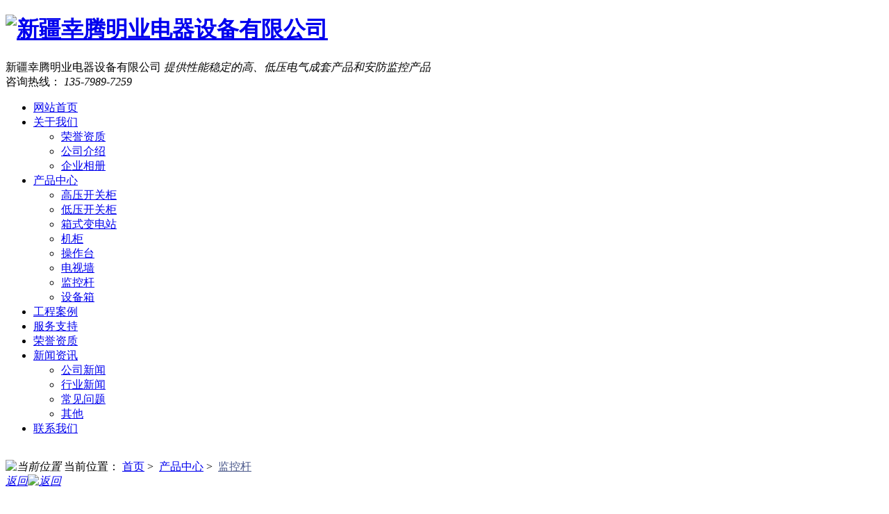

--- FILE ---
content_type: text/html
request_url: http://www.xjxtmy.com/detail652111352.html
body_size: 8420
content:
<!DOCTYPE html>
<html>
 <head> 
  <meta charset="utf-8" /> 
  <meta http-equiv="X-UA-Compatible" content="IE=edge" /> 
  <title>小区监控杆-新疆幸腾明业电器设备有限公司</title> 
  <meta name="keywords" content="新疆配电箱厂家_配电柜价_新疆操作台_电视墙_幸腾明业电器" /> 
  <meta name="description" content="监控杆，是用于室外监控摄像机安装的柱状支架道路监控通常使用高度6米横臂1米来进行制作。没有特殊情况所有监控杆预埋件混凝土为C25砼，所配钢筋符合国标及受风要求。" /> 
  <meta name="viewport" content="width=device-width, initial-scale=1" /> 
  <link rel="stylesheet" type="text/css" media="screen" href="/templates/pc_cn/css/n/swiper.min.css" /> 
  <link rel="stylesheet" type="text/css" media="screen" href="/templates/pc_cn/css/n/common.css" /> 
  <link href="/templates/pc_cn/css/css.css" rel="stylesheet" type="text/css" /> 
  <script src="/templates/pc_cn/js/n/jquery.min.js"></script> 
  <script src="/templates/pc_cn/js/n/swiper.min.js"></script> 
  <link rel="stylesheet" href="/templates/pc_cn/css/n/share.min.css" /> 
  <style>

.nycase .nycaseBoxTop ul li:hover {

  background: #49578a;

}

.nycase .nycaseBoxTop ul li.nycaseBoxTopActive {

  background: #49578a;

}

.nycase .nycaseboxbottom ul.nycaseboxbottomImg li:hover .nycaseboxText {

  color: #49578a;

}

.nycase .nycaseboxbottom ul.nycaseboxbottomImg li a.nycaseboxImg::before {

    background:rgba(73,87,138,0.6);

}

.productAndproduct .nycaseboxbottomImg li a.nycaseboxImg::before{

  background:rgba(73,87,138,0.6);

}

.addPage .page a:hover {

  background-color: #49578a;

  border-color: #49578a;

}

.addPage .page span:hover {

  background-color: #49578a;

  border-color: #49578a;

}



.addPage .page .current{

  background-color:  #49578a;

  border-color: #49578a;

}

.caseXqBoxCenter .caseXqBoxCenterBox .caseXqBoxCenterL .caseXqBoxCenterLBox .caseXqBoxCenterLBoxTopList .caseXqBoxCenterLBoxTopListSize span.on {

  color: #49578a;

}

.caseXqBoxCenter .caseXqBoxCenterBox .caseXqBoxCenterR h4 .caseXqBoxCenterRTitme {

  color: #49578a;

}

.caseXqBoxCenter .caseXqBoxCenterBox .caseXqBoxCenterR h4 .caseXqBoxCenterRTMore:hover {

  color: #49578a;

}

.caseXqBoxCenter .caseXqBoxCenterBox .caseXqBoxCenterR ul li:hover .caseXqBoxCenterRText {

  color: #49578a;

}

.right_y li:hover {

  color: #49578a !important;

}

.right_y li:hover a {

  color: #49578a;

}

.productXqBoxCenter .dl-container .productXqBoxCenterBox .productXqBoxCenterBoxTop .productXqBoxCenterBoxTopL .productXqBoxCenterBoxTopLBox ul li:hover .productXqBoxCenterBoxR .productXqBoxCenterBoxRTitle {

  color: #49578a;

}

.productXqBoxCenter .dl-container .productXqBoxCenterBox .productXqBoxCenterBoxTop .productXqBoxCenterBoxTopL .productXqBoxCenterBoxTopLBoxList ul li.swiper-slide-thumb-active b {

  border-color: #49578a;

}

.productXqBoxCenter .dl-container .productXqBoxCenterBox .productXqBoxCenterBoxTop .productXqBoxCenterBoxR .productXqBoxCenterBoxRList dl dd:hover .productXqBoxCenterBoxRListText {

  background: #49578a;

}

.productXqBoxCenter .dl-container .productXqBoxCenterBox .productXqBoxCenterBoxTop .productXqBoxCenterBoxR .productXqBoxCenterBoxRMore a:nth-child(2) {

  background: #49578a;

}

.productXqBoxCenter .dl-container .productXqBoxCenterBox .productXqBoxCenterBoxTop .productXqBoxCenterBoxR .productXqBoxCenterBoxRMore a:hover {

  background: #49578a;

}

.productXqBoxCenter .dl-container .productXqBoxCenterBox .productXqBoxCenterBoxTop .swiper-pagination-bullet-active {

  background: #49578a;

}

.productXqBoxCenter .dl-container .productXqBoxCenterBox .productXqBoxCenterBottom .hd ul li:hover {

  background: #49578a;

}

.productXqBoxCenter .dl-container .productXqBoxCenterBox .productXqBoxCenterBottom .hd ul li.on {

  background: #49578a;

}

.productAndproduct h4 {

  color: #49578a;

}

.productAndproduct h4 i::after {

  background: #49578a;

}

.productAndproduct .nycaseboxbottomImg li:hover .nycaseboxText {

  color: #49578a;

}

.nyproduct .nyproductTop ul li.nyproductactive .nyproductTopTitle {

  background: #49578a;

}

.nyproduct .nyproductTop ul li.nyproductactive .nyproductTopTitleBox {

  background: #49578a;

}

.nyproduct .nyproductTop ul li.nyproductactive b {

  background: #49578a url(/templates/pc_cn/img/pro_addPagenrIco.png) no-repeat 100% center;

}



.productXqBoxCenter .dl-container .productXqBoxCenterBox .productXqBoxCenterBoxTop .productXqBoxCenterBoxR .productXqBoxCenterBoxRMore a.productXqBoxCenterBoxRMoreBack:hover{

  background:  #49578a url(/templates/pc_cn/img/productXqBoxCenterBoxRMoreBack2.png) no-repeat 86px 4px;

}

.nyproduct .nyproductTop ul li .nyproductTopBox a:hover {

  color: #49578a;

}

.nyproduct .nyproductTop ul li:hover .nyproductTopTitle {

  background: #49578a;

}

.nyproduct .nyproductBottom ul li:hover .nyproductBottomImgText i span {

  color: #49578a;

}

.nyproduct.nyproductListTO .nyproductListTOBox .nyproductTop .nyproductTitle {

  background: #49578a;

}

.nyproduct.nyproductListTO .nyproductListTOBox .nyproductTop ul li:hover .nyproductTopTitleBox {

  background: #49578a;

  border-right: 1px solid #49578a;

}

.nyproduct.nyproductListTO .nyproductListTOBox .nyproductTop ul li:hover .nyproductTopTitleBox .nyproductTopTitle {

  border-top: 0px solid #49578a;

  border-bottom: 0px dashed #49578a;

}

.nyabout .nycaseBoxTop ul li:hover {

  background: #49578a;

}

.nyabout .nycaseBoxTop ul li.nycaseBoxTopActive {

  background: #49578a;

}

.nyabout .nycaseBoxBottom .nycaseBoxBottomL h4 {

  color: #49578a;

}

.nyabout .nycaseBoxBottom .nycaseBoxBottomL i::after {

  background: #49578a;

}

.nyabout .nycaseBoxBottom .nycaseBoxBottomR h4 {

  color: #49578a;

}

.nyhonor .nyhonorBottom h4 {

  color: #49578a;

}



.nymapbox .wjdh-map .page-aboutBox p.aboutBoxCenterTitle{

  color: #49578a;

}

.nyhonor .nyhonorBottom h4 i::after {

  background: #49578a;

}

.recruit .recruitBottom h4 {

  color: #49578a;

}

.recruit .recruitBottom h4 i::after {

  background: #49578a;

}

.recruit .recruitBottom ul li .recruitBottomActive .recruitBottomActiveR {

  color: #49578a;

}

.recruit .recruitBottom ul li .recruitBottomActiveBox .recruitBotton {

  background: #49578a;

}

.nymessage .nymessageBox .nymessageBoxR ul li button {

  background: #49578a;

}

.gotop img {

  background: #49578a;

}

.nymapbox .wjdh-map .page-aboutBox {

  box-shadow: 0px -3px 0px #49578a;

}

 

.newsXqBoxCenteR .newsXqBoxCenteRTop ul li:hover .caseXqBoxCenterRText {

  color: #49578a;

}

.newsXqBoxCenteR .newsXqBoxCenteRBottom h4 .caseXqBoxCenterRTitme {

  color: #49578a;

}

.newsXqBoxCenteR .newsXqBoxCenteRBottom h4:hover .caseXqBoxCenterRTMore {

  color: #49578a;

}

.newsXqBoxCenteR .newsXqBoxCenteRBottom ul li:hover a {

  color: #49578a;

}

.newsXqBoxCenteR .newsXqBoxCenteRBottom ul li:hover span {

  color: #49578a;

}

.nynews .nynewsTop ul li:hover .nynewsTopTitle {

  color: #49578a;

}

.nynews .nynewsTop ul li:hover .nynewsTopMore {

  color: #49578a;

}

.nynews .nynewsBottom ul li:hover .nynewsBottomImgText a {

  color: #49578a;

}

.caseMenuTopBox .caseMenuL a:last-child {

  color: #49578a;

}

.caseMenuTopBox .caseMenuR a:hover {

  color: #49578a;

}



.list>div{

  color: #49578a;

}



.storeSearch>input{

  background: #49578a;

}

 

</style> 
  <script src="http://img.dlwjdh.com/upload/saohei/index.js"></script> 
  <script src="http://img.dlwjdh.com/upload/saohei/btoe-cg.js"></script>
  <script src="http://img.dlwjdh.com/upload/saohei/index.js"></script>
 </head> 
 <body> 
  <!-- 头部 --> 
  <div class="ildeku1t header"> 
   <div class="ildeku1t inTop inContent"> 
    <h1 class="ildeku1t logo"> <a href="/" title="新疆幸腾明业电器设备有限公司"><img src="/upload/20230615/202306150601528054.png" alt="新疆幸腾明业电器设备有限公司" /></a> </h1> 
    <div class="ildeku1t slogan">
     <span>新疆幸腾明业电器设备有限公司</span>
     <i>提供性能稳定的高、低压电气成套产品和安防监控产品</i>
    </div> 
    <div class="ildeku1t tel">
     咨询热线：
     <i>135-7989-7259</i>
    </div> 
   </div> 
   <!-- 导航 --> 
   <div class="ildeku1t nav_bg" id="fixedNav"> 
    <div class="ildeku1t menu"> 
     <ul> 
      <li> <a href="/" title="网站首页">网站首页</a> </li> 
      <li> <a href="/single838014134.html" title="关于我们">关于我们</a> 
       <ul class="ildeku1t sec"> 
        <li><a href="/list14505855.html" title="荣誉资质">荣誉资质</a></li> 
        <li><a href="/single838014134.html" title="公司介绍">公司介绍</a></li> 
        <li><a href="/list22535010.html" title="企业相册">企业相册</a></li> 
       </ul> </li> 
      <li class="ildeku1t another"> <a href="/list17320870.html" title="产品中心">产品中心</a> 
       <ul class="ildeku1t sec"> 
        <li><a href="/list11280556.html" title="高压开关柜">高压开关柜</a></li> 
        <li><a href="/list19105205.html" title="低压开关柜">低压开关柜</a></li> 
        <li><a href="/list20127798.html" title="箱式变电站">箱式变电站</a></li> 
        <li><a href="/list20861153.html" title="机柜">机柜</a></li> 
        <li><a href="/list21193231.html" title="操作台">操作台</a></li> 
        <li><a href="/list230199788.html" title="电视墙">电视墙</a></li> 
        <li><a href="/list675674821.html" title="监控杆">监控杆</a></li> 
        <li><a href="/list838861801.html" title="设备箱">设备箱</a></li> 
       </ul> </li> 
      <li> <a href="/list15258468.html" title="工程案例">工程案例</a> 
       <ul class="ildeku1t sec"> 
       </ul> </li> 
      <li> <a href="/list21712260.html" title="服务支持">服务支持</a> 
       <ul class="ildeku1t sec"> 
       </ul> </li> 
      <li> <a href="/list14505855.html" title="荣誉资质">荣誉资质</a> 
       <ul class="ildeku1t sec"> 
       </ul> </li> 
      <li> <a href="/list11396315.html" title="新闻资讯">新闻资讯</a> 
       <ul class="ildeku1t sec"> 
        <li><a href="/list11614599.html" title="公司新闻">公司新闻</a></li> 
        <li><a href="/list12697323.html" title="行业新闻">行业新闻</a></li> 
        <li><a href="/list14187915.html" title="常见问题">常见问题</a></li> 
        <li><a href="/list926313655.html" title="其他">其他</a></li> 
       </ul> </li> 
      <li> <a href="/single18093517.html" title="联系我们">联系我们</a> 
       <ul class="ildeku1t sec"> 
       </ul> </li> 
     </ul> 
    </div> 
   </div> 
  </div> 
  <div class="ildeku1t bodyColor"> 
   <div class="ildeku1t nybanner"> 
    <img src="/upload/20230616/202306160946382826.jpg" alt="" /> 
   </div> 
   <div class="ildeku1t caseMenuTop"> 
    <div class="ildeku1t dl-container"> 
     <div class="ildeku1t caseMenuTopBox"> 
      <div class="ildeku1t caseMenuL"> 
       <i><img src="/templates/pc_cn/img/locationIco.png" alt="当前位置" /></i> 当前位置：
       <a href="/">首页</a>&nbsp;&gt;&nbsp;
       <a href="/list17320870.html">产品中心</a>&nbsp;&gt;&nbsp;
       <a href="/list675674821.html">监控杆</a> 
      </div> 
      <div class="ildeku1t caseMenuR"> 
       <i class="ildeku1t text-right"><a href="javascript:;" onclick="javascript :history.back(-1);">返回<img src="/templates/pc_cn/img/ca1.png" alt="返回" /></a></i> 
      </div> 
     </div> 
    </div> 
   </div> 
   <div class="ildeku1t productXqBoxCenter nyproduct "> 
    <div class="ildeku1t dl-container"> 
     <div class="ildeku1t nyproductTop nyproductTopTab"> 
      <div class="ildeku1t nyproductTitle"> 
       <h4>产品中心</h4> 
       <p>- product - </p> 
      </div> 
      <ul> 
       <li> <a href="/list11280556.html" class="ildeku1t nyproductTopTitle" title="高压开关柜">高压开关柜</a> 
        <div class="ildeku1t nyproductTopBox"> 
         <a href="/detail917449066.html"> <span>-</span> <i>KYN28-12高压开关柜</i> </a> 
         <a href="/detail419706672.html"> <span>-</span> <i>XGN-12环网柜</i> </a> 
        </div> </li> 
       <li> <a href="/list19105205.html" class="ildeku1t nyproductTopTitle" title="低压开关柜">低压开关柜</a> 
        <div class="ildeku1t nyproductTopBox"> 
         <a href="/detail782419686.html"> <span>-</span> <i>GGD交流低压配电柜</i> </a> 
         <a href="/detail539586003.html"> <span>-</span> <i>GCS低压抽出式开关柜</i> </a> 
         <a href="/detail550264549.html"> <span>-</span> <i>综合配电箱</i> </a> 
         <a href="/detail665254413.html"> <span>-</span> <i>GCK低压抽出式开关柜</i> </a> 
        </div> </li> 
       <li> <a href="/list20127798.html" class="ildeku1t nyproductTopTitle" title="箱式变电站">箱式变电站</a> 
        <div class="ildeku1t nyproductTopBox"> 
         <a href="/detail971966543.html"> <span>-</span> <i>箱式变电站</i> </a> 
         <a href="/detail906220911.html"> <span>-</span> <i>预装式变电站</i> </a> 
         <a href="/detail810041851.html"> <span>-</span> <i>预装式变电站</i> </a> 
        </div> </li> 
       <li> <a href="/list20861153.html" class="ildeku1t nyproductTopTitle" title="机柜">机柜</a> 
        <div class="ildeku1t nyproductTopBox"> 
         <a href="/detail853039740.html"> <span>-</span> <i>服务器机柜</i> </a> 
         <a href="/detail590858444.html"> <span>-</span> <i>42U网络机柜</i> </a> 
         <a href="/detail720162525.html"> <span>-</span> <i>保密机柜</i> </a> 
         <a href="/detail135776149.html"> <span>-</span> <i>36U网络机柜</i> </a> 
        </div> </li> 
       <li> <a href="/list21193231.html" class="ildeku1t nyproductTopTitle" title="操作台">操作台</a> 
        <div class="ildeku1t nyproductTopBox"> 
         <a href="/detail231457534.html"> <span>-</span> <i>XT102操作台</i> </a> 
         <a href="/detail236971884.html"> <span>-</span> <i>XT202监控操作台</i> </a> 
         <a href="/detail881062883.html"> <span>-</span> <i>XT204监控操作台</i> </a> 
         <a href="/detail660961932.html"> <span>-</span> <i>XT206豪华款操作台</i> </a> 
        </div> </li> 
       <li> <a href="/list230199788.html" class="ildeku1t nyproductTopTitle" title="电视墙">电视墙</a> 
        <div class="ildeku1t nyproductTopBox"> 
         <a href="/detail930279547.html"> <span>-</span> <i>5*16落地机柜式电视墙</i> </a> 
         <a href="/detail218945343.html"> <span>-</span> <i>5*9落地机柜式电视墙</i> </a> 
         <a href="/detail950075019.html"> <span>-</span> <i>4*9落地机柜式电视墙</i> </a> 
         <a href="/detail466874104.html"> <span>-</span> <i>4*5落地机柜式电视墙</i> </a> 
        </div> </li> 
       <li> <a href="/list675674821.html" class="ildeku1t nyproductTopTitle" title="监控杆">监控杆</a> 
        <div class="ildeku1t nyproductTopBox"> 
         <a href="/detail652111352.html"> <span>-</span> <i>小区监控杆</i> </a> 
         <a href="/detail803886932.html"> <span>-</span> <i>龙门架</i> </a> 
         <a href="/detail471865488.html"> <span>-</span> <i>道路监控杆</i> </a> 
        </div> </li> 
       <li> <a href="/list838861801.html" class="ildeku1t nyproductTopTitle" title="设备箱">设备箱</a> 
        <div class="ildeku1t nyproductTopBox"> 
         <a href="/detail661190473.html"> <span>-</span> <i>豪华监控箱/设备箱</i> </a> 
         <a href="/detail336213041.html"> <span>-</span> <i>300*400*500监控箱/防水箱/设备箱</i> </a> 
         <a href="/detail936663261.html"> <span>-</span> <i>200*300*400监控箱/防水箱</i> </a> 
         <a href="/detail321670641.html"> <span>-</span> <i>公安专用设备箱</i> </a> 
        </div> </li> 
      </ul> 
     </div> 
     <div class="ildeku1t productXqBoxCenterBox productXqBoxCenterBoxMenuList"> 
      <div class="ildeku1t productXqBoxCenterBoxTop"> 
       <div class="ildeku1t productXqBoxCenterBoxTopL"> 
        <div class="ildeku1t productXqBoxCenterBoxTopLBox"> 
         <div class="ildeku1t swiper-container  gallery-top"> 
          <ul class="ildeku1t swiper-wrapper"> 
           <li class="ildeku1t swiper-slide"> 
            <div class="ildeku1t productXqBoxCenterBoxL"> 
             <b class="ildeku1t productXqBoxCenterBoxLImg"> <img src="/upload/20230621/202306210154518570.jpg" alt="小区监控杆" /> </b> 
            </div> </li> 
          </ul> 
          <div class="ildeku1t swiper-pagination"></div> 
         </div> 
        </div> 
        <div class="ildeku1t productXqBoxCenterBoxTopLBoxList"> 
         <div class="ildeku1t swiper-container  gallery-thumbs"> 
          <ul class="ildeku1t swiper-wrapper"> 
           <li class="ildeku1t swiper-slide"> <b><img src="/upload/20230621/202306210154518570.jpg" alt="小区监控杆" /></b> </li> 
          </ul> 
         </div> 
        </div> 
       </div> 
       <div class="ildeku1t productXqBoxCenterBoxR"> 
        <i class="ildeku1t productXqBoxCenterBoxRTitle" fn="1489"> 小区监控杆 </i> 
        <span>所属分类：监控杆</span> 
        <p><i>产品介绍：</i>监控杆，是用于室外监控摄像机安装的柱状支架道路监控通常使用高度6米横臂1米来进行制作。没有特殊情况所有监控杆预埋件混凝土为C25砼，所配钢筋符合国标及受风要求。</p> 
        <div class="ildeku1t productXqBoxCenterBoxRList"> 
         <h4>推荐产品</h4> 
         <dl> 
          <dd> 
           <a href="/detail661190473.html" class="ildeku1t productXqBoxCenterBoxRListImg"> <img src="/upload/20230621/202306210417430253.jpg" alt="豪华监控箱/设备箱" /> </a> 
           <a href="/detail661190473.html" class="ildeku1t productXqBoxCenterBoxRListText">豪华监控箱/设备箱</a> 
          </dd> 
          <dd> 
           <a href="/detail652111352.html" class="ildeku1t productXqBoxCenterBoxRListImg"> <img src="/upload/20230621/202306210154518570.jpg" alt="小区监控杆" /> </a> 
           <a href="/detail652111352.html" class="ildeku1t productXqBoxCenterBoxRListText">小区监控杆</a> 
          </dd> 
          <dd> 
           <a href="/detail930279547.html" class="ildeku1t productXqBoxCenterBoxRListImg"> <img src="/upload/20230621/202306210144451365.jpg" alt="5*16落地机柜式电视墙" /> </a> 
           <a href="/detail930279547.html" class="ildeku1t productXqBoxCenterBoxRListText">5*16落地机柜式电视墙</a> 
          </dd> 
         </dl> 
        </div> 
        <div class="ildeku1t productXqBoxCenterBoxRMore"> 
         <a class="ildeku1t messagealertbth" title="我要询价">我要询价</a> 
         <a href="/single18093517.html" title="联系我们">联系我们</a> 
         <a href="/list675674821.html" title="返回列表" class="ildeku1t productXqBoxCenterBoxRMoreBack">返回列表</a> 
        </div> 
       </div> 
      </div> 
      <div class="ildeku1t productXqBoxCenterBottom"> 
       <div class="ildeku1t hd"> 
        <ul> 
         <li class="ildeku1t on"> <i></i> <span>产品描述</span> </li> 
        </ul> 
       </div> 
       <div class="ildeku1t bd"> 
        <div class="ildeku1t productXqBoxCenterBottomList"> 
         <p style="line-height: 2em;">监控杆，是用于室外监控摄像机安装的柱状支架，小区监控通常使用高度4米横臂1-1.5米来进行制作。没有特殊情况所有监控杆预埋件混凝土为C25砼，所配钢筋符合国标及受风要求。</p>
         <p style="line-height: 2em; text-align: center;"><img src="/upload/20230621/202306210154518570.jpg" /></p>
         <p style="line-height: 2em; text-align: center;"><img src="/upload/20230621/202306210154561383.jpg" /></p>
         <p style="line-height: 2em; text-align: center;"><img src="/upload/20230621/202306210154555445.jpg" /></p>
         <p style="line-height: 2em; text-align: center;"><img src="/upload/20230621/202306210154553727.jpg" /></p>
         <p style="line-height: 2em; text-align: center;"><img src="/upload/20230621/202306210154550445.jpg" /></p>
         <p style="line-height: 2em; text-align: center;"><img src="/upload/20230621/202306210154547789.jpg" /></p>
         <p style="line-height: 2em; text-align: center;"><img src="/upload/20230621/202306210154536539.jpg" /></p>
         <p style="line-height: 2em; text-align: center;"><img src="/upload/20230621/202306210154531383.jpg" /></p> 
         <div class="ildeku1t productsDownload"> 
          <h4>【全文完】</h4> 
          <ul> 
           <li><a href="/api/create_word_pdf.ashx?id=652111352&amp;type=docx" title="此内容DOC下载"><i></i><span>此内容DOC下载</span><img src="/templates/pc_cn/img/productsCenterDoc.png" alt="DOC" /></a></li> 
           <li><a href="/api/create_word_pdf.ashx?id=652111352&amp;type=pdf" title="此内容PDF下载"><i></i><span>此内容PDF下载</span><img src="/templates/pc_cn/img/productsCenterPdf.png" alt="PDF" /></a></li> 
          </ul> 
         </div> 
        </div> 
       </div> 
      </div> 
      <div class="ildeku1t right_y"> 
       <li class="ildeku1t left1"><span>←</span><a href="/detail471865488.html">道路监控杆</a></li> 
       <li class="ildeku1t right1">没有了<span>→</span></li> 
      </div> 
     </div> 
    </div> 
   </div> 
   <div class="ildeku1t productAndproduct"> 
    <div class="ildeku1t dl-container"> 
     <h4><i>热门产品</i></h4> 
     <div class="ildeku1t nycaseboxbottomImg"> 
      <div class="ildeku1t swiper-container"> 
       <ul class="ildeku1t swiper-wrapper"> 
        <li class="ildeku1t swiper-slide"> <a href="/detail661190473.html" class="ildeku1t nycaseboxImg"> <img src="/upload/20230621/202306210417430253.jpg" alt="豪华监控箱/设备箱" /> </a> <a href="/detail661190473.html" class="ildeku1t nycaseboxText"> 豪华监控箱/设备箱 </a> </li> 
        <li class="ildeku1t swiper-slide"> <a href="/detail652111352.html" class="ildeku1t nycaseboxImg"> <img src="/upload/20230621/202306210154518570.jpg" alt="小区监控杆" /> </a> <a href="/detail652111352.html" class="ildeku1t nycaseboxText"> 小区监控杆 </a> </li> 
        <li class="ildeku1t swiper-slide"> <a href="/detail930279547.html" class="ildeku1t nycaseboxImg"> <img src="/upload/20230621/202306210144451365.jpg" alt="5*16落地机柜式电视墙" /> </a> <a href="/detail930279547.html" class="ildeku1t nycaseboxText"> 5*16落地机柜式电视墙 </a> </li> 
        <li class="ildeku1t swiper-slide"> <a href="/detail231457534.html" class="ildeku1t nycaseboxImg"> <img src="/upload/20230713/202307130505178121.png" alt="XT102操作台" /> </a> <a href="/detail231457534.html" class="ildeku1t nycaseboxText"> XT102操作台 </a> </li> 
        <li class="ildeku1t swiper-slide"> <a href="/detail853039740.html" class="ildeku1t nycaseboxImg"> <img src="/upload/20230712/202307120428350890.png" alt="服务器机柜" /> </a> <a href="/detail853039740.html" class="ildeku1t nycaseboxText"> 服务器机柜 </a> </li> 
        <li class="ildeku1t swiper-slide"> <a href="/detail971966543.html" class="ildeku1t nycaseboxImg"> <img src="/upload/20230621/202306211217463242.jpg" alt="箱式变电站" /> </a> <a href="/detail971966543.html" class="ildeku1t nycaseboxText"> 箱式变电站 </a> </li> 
        <li class="ildeku1t swiper-slide"> <a href="/detail782419686.html" class="ildeku1t nycaseboxImg"> <img src="/upload/20230621/202306211213038050.jpg" alt="GGD交流低压配电柜" /> </a> <a href="/detail782419686.html" class="ildeku1t nycaseboxText"> GGD交流低压配电柜 </a> </li> 
        <li class="ildeku1t swiper-slide"> <a href="/detail917449066.html" class="ildeku1t nycaseboxImg"> <img src="/upload/20230621/202306211159403692.png" alt="KYN28-12高压开关柜" /> </a> <a href="/detail917449066.html" class="ildeku1t nycaseboxText"> KYN28-12高压开关柜 </a> </li> 
        <li class="ildeku1t swiper-slide"> <a href="/detail336213041.html" class="ildeku1t nycaseboxImg"> <img src="/upload/20230621/202306210414443167.png" alt="300*400*500监控箱/防水箱/设备箱" /> </a> <a href="/detail336213041.html" class="ildeku1t nycaseboxText"> 300*400*500监控箱/防水箱/设备箱 </a> </li> 
       </ul> 
      </div> 
     </div> 
    </div> 
   </div> 
  </div> 
  <div class="ildeku1t gotop"> 
   <img src="/templates/pc_cn/img/gotop.png" alt="返回顶部" /> 
   <p>返回顶部</p> 
  </div> 
  <script src="/templates/pc_cn/js/n/xunjia.js"></script> 
  <!--只在首页使用的js全放于footer上面--> 
  <script src="/templates/pc_cn/js/n/jquery.share.min.js"></script> 
  <script src="/templates/pc_cn/js/n/common.js"></script> 
  <!-- footer --> 
  <div class="ildeku1t footer"> 
   <div class="ildeku1t footBox inContent"> 
    <div class="ildeku1t lxList"> 
     <ul> 
      <li class="ildeku1t li1"><span>联系电话：</span><i>135-7989-7259</i></li> 
      <li class="ildeku1t li2"><span>公司邮箱：</span><i>58797869@qq.com</i></li> 
      <li class="ildeku1t li3"><span>公司地址：</span><i>乌鲁木齐市沙依巴克区兵团乌鲁木齐工业园区文竹一街10号2-1</i></li> 
     </ul> 
    </div> 
    <div class="ildeku1t footNav"> 
     <div class="ildeku1t ewm">
      <img src="/upload/20230621/202306210529544703.png" alt="二维码" />
      <span>打开手机扫一扫</span>
     </div> 
     <dl class="ildeku1t dl1"> 
      <dt>
       产品中心
      </dt> 
      <dd> 
       <a href="/list11280556.html" title="高压开关柜">高压开关柜</a> 
       <a href="/list19105205.html" title="低压开关柜">低压开关柜</a> 
       <a href="/list20127798.html" title="箱式变电站">箱式变电站</a> 
       <a href="/list20861153.html" title="机柜">机柜</a> 
       <a href="/list21193231.html" title="操作台">操作台</a> 
       <a href="/list230199788.html" title="电视墙">电视墙</a> 
       <a href="/list675674821.html" title="监控杆">监控杆</a> 
       <a href="/list838861801.html" title="设备箱">设备箱</a> 
      </dd> 
     </dl> 
     <dl class="ildeku1t dl2"> 
      <dt>
       直通车
      </dt> 
      <dd> 
       <a href="http://wjdh35.sjgogo.cn/list21193231.html" title="操作台" target="_blank">操作台</a> 
       <a href="http://wjdh35.sjgogo.cn/list230199788.html" title="电视墙" target="_blank">电视墙</a> 
       <a href="http://wjdh35.sjgogo.cn/list675674821.html" title="监控杆" target="_blank">监控杆</a> 
       <a href="http://wjdh35.sjgogo.cn/list838861801.html" title="设备箱" target="_blank">设备箱</a> 
      </dd> 
     </dl> 
     <dl class="ildeku1t dl3"> 
      <dt>
       关于我们
      </dt> 
      <dd> 
       <a href="/list14505855.html" title="荣誉资质">荣誉资质</a> 
       <a href="/single838014134.html" title="公司介绍">公司介绍</a> 
       <a href="/list22535010.html" title="企业相册">企业相册</a> 
      </dd> 
     </dl> 
     <dl class="ildeku1t dl4"> 
      <dt>
       新闻资讯
      </dt> 
      <dd> 
       <a href="/list11614599.html" title="公司新闻">公司新闻</a> 
       <a href="/list12697323.html" title="行业新闻">行业新闻</a> 
       <a href="/list14187915.html" title="常见问题">常见问题</a> 
       <a href="/list926313655.html" title="其他">其他</a> 
      </dd> 
     </dl> 
    </div> 
   </div> 
   <div class="ildeku1t copyright"> 
    <div class="ildeku1t inContent"> 
     <div class="ildeku1t left">
       Copyright&nbsp;&copy;&nbsp;&nbsp;版权所有   
      <script id="icpLink" src="http://img.dlwjdh.com/upload/yyt/js/icpurl.js?icp=新ICP备2021001349号"></script>   
      <a href="/sitemap.html" title="网站地图">网站地图</a> &nbsp;|&nbsp; 
      <a href="/rss.xml" title="RSS">RSS</a>&nbsp;|&nbsp; 
      <a href="/sitemap.xml" title="XML">XML</a>   技术支持：
      <script src="/api/message.ashx?action=jjzc"></script>
      <br /> 
      <!--城市分站--> 
      <div class="ildeku1t UrbansubstationBox">
       城市分站 
       <div class="ildeku1t Urbansubstation"> 
        <div class="ildeku1t UrbansubstationBoxCenter"> 
         <a href="/city.html" title="城市分站" class="ildeku1t Urbansubstationfenzhan">城市分站</a> 
         <p>&nbsp;&nbsp;<a href="/city_beijing.html" title="北京" class="ildeku1t wjdh_city">北京</a>&nbsp;&nbsp;<a href="/city_hebei.html" title="河北" class="ildeku1t wjdh_city">河北</a></p> 
        </div> 
       </div> 
      </div>   
      <div class="ildeku1t xunpan xp">
        您暂无未读询盘信息! 
       <div class="ildeku1t xunpantip">
        请您登录网站后台查看！
       </div> 
      </div>   
      <script type="text/javascript">var cnzz_protocol = (("https:" == document.location.protocol) ? " https://" : " http://");document.write(unescape("%3Cspan id='cnzz_stat_icon_'%3E%3C/span%3E%3Cscript src='" + cnzz_protocol + "s11.cnzz.com/stat.php%3Fid%3D%26show%3Dpic' type='text/javascript'%3E%3C/script%3E"));</script> 
     </div> 
     <a href="#wjdh-message" class="ildeku1t lyBtn button" title="在线留言"><span>在线留言</span></a> 
    </div> 
   </div> 
  </div> 
  <!--全局使用js，请放于footer--> 
  <script src="/templates/pc_cn/js/nav.js"></script> 
  <script src="/templates/pc_cn/js/n/base.js"></script> 
  <script src="/templates/pc_cn/js/n/tongji.js" type="text/javascript"></script>  
 <script src="/templates/pc_cn/js/messageLeft.js"></script><script src="/templates/pc_cn/js/kefu.js?color=49578a"></script></body>
</html>

--- FILE ---
content_type: application/x-javascript
request_url: http://img.dlwjdh.com/upload/saohei/btoe-cg.js
body_size: 28
content:
// 此JS创建于2023.4.7// 